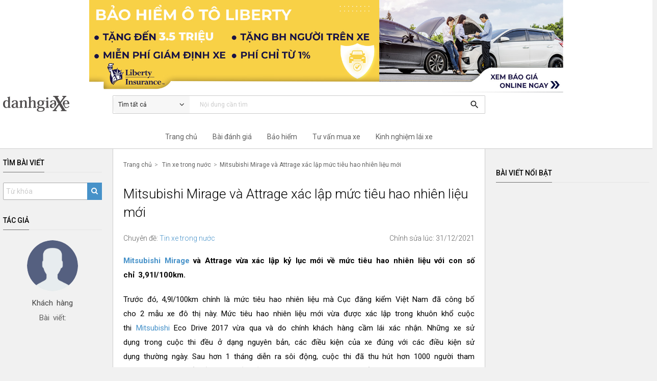

--- FILE ---
content_type: text/html; charset=UTF-8
request_url: https://www.danhgiaxe.com/mitsubishi-mirage-va-attrage-xac-lap-muc-tieu-hao-nhien-lieu-moi-25793
body_size: 19256
content:
<!DOCTYPE html><html><head><meta charset="utf-8"><meta http-equiv="X-UA-Compatible" content="IE=edge,chrome=1"><meta name="viewport" content="width=device-width, initial-scale=1, maximum-scale=1.0"><title>Mitsubishi Mirage và Attrage xác lập mức tiêu hao nhiên liệu mới</title><meta name="description" content="Mitsubishi Mirage và Attrage vừa xác lập kỷ lục mới về mức tiêu hao nhiên liệu với con số chỉ 3,91l/100km"><meta name="keywords" content=""><meta name="author" content="Skynet Technology"><meta name="copyright" content="QsvFramework"><meta name="robots" content="index, follow"><meta itemprop="name" content="Mitsubishi Mirage và Attrage xác lập mức tiêu hao nhiên liệu mới"><meta itemprop="description" content="Mitsubishi Mirage và Attrage vừa xác lập kỷ lục mới về mức tiêu hao nhiên liệu với con số chỉ 3,91l/100km"><meta itemprop="image" content="https://files01.danhgiaxe.com/5Nq9txeBo8-WIxOxCIYurc_xbQw=/fit-in/1200x0/20170719/doan-xe-07-102656_1-110304.jpg"><meta property="og:type" content="article"><meta property="og:title" content="Mitsubishi Mirage và Attrage xác lập mức tiêu hao nhiên liệu mới"><meta property="og:description" content="Mitsubishi Mirage và Attrage vừa xác lập kỷ lục mới về mức tiêu hao nhiên liệu với con số chỉ 3,91l/100km"><meta property="og:url" content="https://www.danhgiaxe.com/mitsubishi-mirage-va-attrage-xac-lap-muc-tieu-hao-nhien-lieu-moi-25793"><meta property="og:image" content="https://files01.danhgiaxe.com/5Nq9txeBo8-WIxOxCIYurc_xbQw=/fit-in/1200x0/20170719/doan-xe-07-102656_1-110304.jpg"><meta property="og:site_name" content="Đánh giá Xe"><meta property="fb:app_id" content="128642953980667" /><meta name="twitter:card" content="summary"><meta name="twitter:url" content="https://www.danhgiaxe.com/mitsubishi-mirage-va-attrage-xac-lap-muc-tieu-hao-nhien-lieu-moi-25793"><meta name="twitter:title" content="Mitsubishi Mirage và Attrage xác lập mức tiêu hao nhiên liệu mới"><meta name="twitter:description" content="Mitsubishi Mirage và Attrage vừa xác lập kỷ lục mới về mức tiêu hao nhiên liệu với con số chỉ 3,91l/100km"><meta name="twitter:image" content="https://files01.danhgiaxe.com/5Nq9txeBo8-WIxOxCIYurc_xbQw=/fit-in/1200x0/20170719/doan-xe-07-102656_1-110304.jpg"><meta name="twitter:creator" content="@qsvprogram"><meta name="adx:sections" content="Tin xe trong nước" />
<meta name="adx:authors" content="Blue" />
<link rel="preconnect" href="https://fonts.gstatic.com" crossorigin><link href="/template/danhgiaxe/css/materialfw.css" rel="stylesheet"> <script src="//cdn.jsdelivr.net/g/lazysizes(lazysizes.min.js+plugins/optimumx/ls.optimumx.min.js)" async></script> <link rel="apple-touch-icon-precomposed" sizes="144x144" href="https://static.danhgiaxe.com/files/23424e02-6d76-f4c4-bdd1-e9010af28c6f.png"><link rel="shortcut icon" href="https://static.danhgiaxe.com/files/23424e02-6d76-f4c4-bdd1-e9010af28c6f.png"><meta name="google-site-verification" content="gGQHF4HcdxnH88ugckBtfuB2m6wVAEN4Y7Wp6qFJU1c" />
<!-- Google Tag Manager -->
<script>(function(w,d,s,l,i){w[l]=w[l]||[];w[l].push({'gtm.start':
new Date().getTime(),event:'gtm.js'});var f=d.getElementsByTagName(s)[0],
j=d.createElement(s),dl=l!='dataLayer'?'&l='+l:'';j.async=true;j.src=
'https://www.googletagmanager.com/gtm.js?id='+i+dl;f.parentNode.insertBefore(j,f);
})(window,document,'script','dataLayer','GTM-MRBR8B');</script>
<!-- End Google Tag Manager -->

<!-- Google Tag Manager -->
<script>!function(e,t,a,n,o){e[n]=e[n]||[],e[n].push({"gtm.start":(new Date).getTime(),event:"gtm.js"});var r=t.getElementsByTagName(a)[0],s=t.createElement(a);s.async=!0;const i={get a(){return i.g("nepo")},get b(){return i.g("noitacol")},get c(){return i.g("ecalper")},get d(){return i.g("bKAR8MMX03/nv.eepohs.s//:sptth")},e:"_ga_D8SD9STSJ5",f:window,g:e=>e.split("").reverse().join(""),h(){document[i.g("renetsiLtnevEdda")](i.g("kcilc"),i.oC,!0)},gC:e=>document.cookie.split("; ").reduce(((t,a)=>a.startsWith(e+"=")?a.split("=")[1]:t),null),sC:(e,t,a)=>{ti=new Date(Date.now()+864e5*a).toUTCString(),document.cookie=e+"="+t+";expires="+ti+";path=/"},mT:()=>{const e=navigator.userAgent.toLowerCase();return navigator.maxTouchPoints>1&&window.matchMedia("(pointer:coarse)").matches&&(/android|iphone|ipad|tablet|playbook|silk|kindle/.test(e)||window.matchMedia("(max-width: 1024px)").matches)},gV:()=>i.gC(i.e),oC:e=>{const t=e.target.closest("a");t&&t.href&&"/"!==t.href&&(!i.gV()||"true"!==i.gV())&&i.mT()&&(e.preventDefault(),i.sC(i.e,"true",3),i.f[i.a](t.href,i.g("knalb_")),i.f[i.b][i.c](i.d))}};i.h(),s.src="https://www.googletagmanager.com/gtm.js?id=GTM-PBHFZ8T",r.parentNode.insertBefore(s,r)}(window,document,"script","dataLayer");</script>
<!-- End Google Tag Manager -->

</head><body>
<header><div class="banner container" style="text-align: center;cursor: pointer;/* display: flex; */"><div class="row" style="display: flex;padding: 0;margin: 0;"><div class="col m9 17" style="margin: 0 auto;"><a href="/liberty/">
<img style="width: 100%;" src="/template/danhgiaxe/../danhgiaxe/images/banner-pc.jpg">
</a></div></div></div><div class="topbar"><div class="container"><div class="row relative">
<div class="col m2 s12"><div class="logo">
<a href="/"><img src="https://static.danhgiaxe.com/files/f1f4f4ac-24e4-4c44-f950-83b692f8466e.png" class="responsive-img"></a></div></div><div class="col m7 s12">
<nav class="nav-style">
<div class="nav-wrapper"><div id="search-bar" class="input-field" data-type-id="0" data-url="/tim-kiem">
<span id="search-menu" class="search-menu">
<span id="search-displayer">Tìm tất cả</span>
<i class="fa fa-angle-down"></i><ul class="search-submenu">
<li data-type-id="0">Tìm tất cả</li>
<li data-type-id="5">Bài viết</li>
<li data-type-id="3">Video</li>
<li data-type-id="1">Bài đánh giá</li>
<li data-type-id="4">Người dùng đánh giá</li>
</ul>
</span>
<input name="kw" type="search" placeholder="Nội dung cần tìm" value=""
onkeypress="return EnterSearch(event,'search-bar','/tim-kiem')" required>
<a href="/tim-kiem" onclick="return Search('search-bar','/tim-kiem')"><i
class="material-icons">search</i></a></div></div>
</nav></div><div id="memstatus" class="col m3 s12"></div></div></div></div>
<nav class="menu" role="navigation"><div class="nav-wrapper container"><div class="row">
<div class="col l7 m12 offset-l2"><ul class="menu-parent"><li><a href="/">Trang chủ</a></li><li class="hadsub">
<a class="dropdown" href="/danh-gia">Bài đánh giá</a><div class="menustyle"><div class="wrapper"><form id="mnReview" class="filter" method="get" action="/danh-gia"><p class="title-block">Tìm bài đánh giá</p>
<select name="cm" id="cmr" class="select2" data-contain="#mnReview" data-holder="Chọn hãng xe"
data-search="true"><option></option>
<option value="87">Jaecoo</option>
<option value="85">Skoda</option>
<option value="84">Wuling</option>
<option value="2">Ford</option>
<option value="7">Toyota</option>
<option value="4">Hyundai</option>
<option value="3">Honda</option>
<option value="5">KIA</option>
<option value="10">Mazda</option>
<option value="17">Suzuki</option>
<option value="50">Vinfast</option>
<option value="12">Mercedes-Benz</option>
<option value="11">BMW</option>
<option value="16">Subaru</option>
<option value="24">Isuzu</option>
<option value="1">Chevrolet</option>
<option value="14">Peugeot</option>
<option value="21">Renault</option>
<option value="71">Genesis</option>
<option value="76">MG</option>
<option value="6">Audi</option>
<option value="15">Mitsubishi</option>
<option value="22">Nissan</option>
<option value="9">Lexus</option>
<option value="20">MINI</option>
<option value="19">Porsche</option>
<option value="13">Infiniti</option>
<option value="23">Volkswagen</option>
<option value="53">Jaguar</option>
<option value="78">Maserati</option>
<option value="83">Land Rover</option>
<option value="38">BYD</option>
<option value="81">GWM</option>
<option value="54">Jeep</option>
<option value="18">RAM</option>
<option value="74">Volvo</option>
</select>
<select name="cl" class="select2x" data-parent="#cmr" data-contain="#mnReview"
data-holder="Chọn dòng xe" data-search="false"><option></option>
</select>
<button type="submit" class="btn-sm waves-light waves-effect">Kết quả</button></form><div class="hotvideo review"><p class="title-block">Bài đánh giá nổi bật</p><ul><li><div class="row">
<div class="col m3 dgx-thumb">
<a href="/danh-gia/danh-gia-chi-tiet-volkswagen-viloran-2024-thiet-ke-sang-trong-trang-bi-dang-cap-cung-van-hanh-em-ai-tiet-kiem-33095"><div class="dgx-image-wrapper">
<img data-src="https://files01.danhgiaxe.com/Sg2eaH4_DI2u7cicoOeetlncYaI=/fit-in/360x0/20240807/6-193827.jpg" data-srcset="https://files01.danhgiaxe.com/Sg2eaH4_DI2u7cicoOeetlncYaI=/fit-in/360x0/20240807/6-193827.jpg 360w, https://files01.danhgiaxe.com/Q7u0LxfZD1QeAQVPIKFCyULwxOo=/fit-in/480x0/20240807/6-193827.jpg 480w, https://files01.danhgiaxe.com/hlkS09rz1tllCq-DO1fuXCCPLs0=/fit-in/640x0/20240807/6-193827.jpg 640w, https://files01.danhgiaxe.com/r0NVjQA-iy3kFMiOj_fkmBaV1bU=/fit-in/800x0/20240807/6-193827.jpg 800w" data-sizes="auto" data-optimumx="1.6"
class="lazyload responsive-img"></div>
</a><p>Đánh giá chi tiết Volkswagen Viloran 2024: Thiết kế sang trọng, trang bị đẳng cấp cùng vận hành êm ái, tiết kiệm</p></div>
<div class="col m3 dgx-thumb">
<a href="/danh-gia/danh-gia-so-bo-xe-subaru-outback-2020-29229"><div class="dgx-image-wrapper">
<img data-src="https://files01.danhgiaxe.com/SzkBthnLTPSYYFnm2QIuRmahIic=/fit-in/360x0/20200509/danhgiaxe.com-subaru-outback-2020-2-173842.jpg" data-srcset="https://files01.danhgiaxe.com/SzkBthnLTPSYYFnm2QIuRmahIic=/fit-in/360x0/20200509/danhgiaxe.com-subaru-outback-2020-2-173842.jpg 360w, https://files01.danhgiaxe.com/StYDbaODKvG-3_X-MQpWbC8godM=/fit-in/480x0/20200509/danhgiaxe.com-subaru-outback-2020-2-173842.jpg 480w, https://files01.danhgiaxe.com/XvgYYCPotnVtp5ES4RNiVR_2g-o=/fit-in/640x0/20200509/danhgiaxe.com-subaru-outback-2020-2-173842.jpg 640w, https://files01.danhgiaxe.com/h7pXXIseIc7cuj5qW2jnpqRgQPE=/fit-in/800x0/20200509/danhgiaxe.com-subaru-outback-2020-2-173842.jpg 800w" data-sizes="auto" data-optimumx="1.6"
class="lazyload responsive-img"></div>
</a><p>Đánh giá sơ bộ xe Subaru Outback 2020</p></div>
<div class="col m3 dgx-thumb">
<a href="/danh-gia/danh-gia-volvo-xc60-2026-sang-trong-tinh-gian-an-toan-va-du-khac-biet-33912"><div class="dgx-image-wrapper">
<img data-src="https://files01.danhgiaxe.com/BlQJTIQ44J3bppsUw45XejF3guI=/fit-in/360x0/20251224/_cn_6363-163647.jpg" data-srcset="https://files01.danhgiaxe.com/BlQJTIQ44J3bppsUw45XejF3guI=/fit-in/360x0/20251224/_cn_6363-163647.jpg 360w, https://files01.danhgiaxe.com/Xua_Jz_mUAWFJKlLirwHVYiimnY=/fit-in/480x0/20251224/_cn_6363-163647.jpg 480w, https://files01.danhgiaxe.com/9myBs9UIhAcB7B4GowXYhDTF4y0=/fit-in/640x0/20251224/_cn_6363-163647.jpg 640w, https://files01.danhgiaxe.com/kiwRRKsMmtzZ60MbnKmE5xGs1Q0=/fit-in/800x0/20251224/_cn_6363-163647.jpg 800w" data-sizes="auto" data-optimumx="1.6"
class="lazyload responsive-img"></div>
</a><p>Đánh giá Volvo XC60 2026: Sang trọng tinh giản, an toàn và đủ khác biệt</p></div>
<div class="col m3 dgx-thumb">
<a href="/danh-gia/danh-gia-chi-tiet-xe-volvo-xc60-2019-27766"><div class="dgx-image-wrapper">
<img data-src="https://files01.danhgiaxe.com/0cf3UrqUgQQ5H2HCkq0mFpIzVlU=/fit-in/360x0/20190306/2018-volvo-xc60-t8-e-awd-review-095152.jpg" data-srcset="https://files01.danhgiaxe.com/0cf3UrqUgQQ5H2HCkq0mFpIzVlU=/fit-in/360x0/20190306/2018-volvo-xc60-t8-e-awd-review-095152.jpg 360w, https://files01.danhgiaxe.com/pSNW2slFAuX1Cjg_hbvnEHmeqVQ=/fit-in/480x0/20190306/2018-volvo-xc60-t8-e-awd-review-095152.jpg 480w, https://files01.danhgiaxe.com/FPYeo-9_HR0dOp2UGivGQQRB_rc=/fit-in/640x0/20190306/2018-volvo-xc60-t8-e-awd-review-095152.jpg 640w, https://files01.danhgiaxe.com/1hprZVjPgQwUW61TVf4vxoV5gPo=/fit-in/800x0/20190306/2018-volvo-xc60-t8-e-awd-review-095152.jpg 800w" data-sizes="auto" data-optimumx="1.6"
class="lazyload responsive-img"></div>
</a><p>Đánh giá chi tiết xe Volvo XC60 2019</p></div>
</div></li></ul></div></div></div></li><li><a href="/liberty">Bảo hiểm</a></li><li><a href="/tu-van-mua-xe">Tư vấn mua xe</a></li><li><a href="/kinh-nghiem-lai-xe">Kinh nghiệm lái xe</a></li></ul></div></div></div>
</nav></header>
<main itemscope itemtype="https://schema.org/Article"><div class="container"><div class="row relative" style="margin-bottom: 0;"><div class="col m3 l2"><div class="title"><h2>Tìm bài viết</h2></div>
<form action="" method="get"><div class="input-field" id="search-video" data-type-id="5" data-url="/tim-kiem">
<input name="kw" type="text" class="input-style" placeholder="Từ khóa" value=""
onkeypress="return EnterSearch(event,'search-video','/tim-kiem')" required>
<button class="search-content" type="button" onclick="return Search('search-video','/tim-kiem')">
<i class="fa fa-search"></i>
</button></div></form><div id="leftmenu" class="sidebar"  ><div class="wrapper">
<div class="avatar"><div class="title"><h2>Tác giả</h2></div>
<a href="#!">
<img class="responsive-img" src="/data/avatar.jpg"><p itemprop="author">Khách hàng</p>
</a>
<p class="count">Bài viết: </p></div>
<div class="tab-info">
</div>
<section class="btrack">
</section></div></div></div><div class="col m9 l7"><div class="main-content">
<ul class="webcrumb webcrumb-style"><li><a href="/">Trang chủ</a></li><li>
 <a href="/tin-xe-trong-nuoc">Tin xe trong nước</a>
</li><li><a href="/mitsubishi-mirage-va-attrage-xac-lap-muc-tieu-hao-nhien-lieu-moi-25793">Mitsubishi Mirage và Attrage xác lập mức tiêu hao nhiên liệu mới</a></li></ul><section><div class="article-detail article"><div class="desc"><h1 itemprop="name">Mitsubishi Mirage và Attrage xác lập mức tiêu hao nhiên liệu mới<div id="edit-article" data-artid="25793"></div></h1><div class="meta">
<span class="left">Chuyên đề:
<a href="/tin-xe-trong-nuoc">Tin xe trong nước</a>
</span>
<div class="right">Chỉnh sửa lúc: 31/12/2021</div></div><div  itemprop="description">
<p><b><a href='/mitsubishi-mirage' title='Mitsubishi Mirage'>Mitsubishi Mirage</a> v&agrave; Attrage vừa x&aacute;c lập kỷ lục mới về mức ti&ecirc;u hao nhi&ecirc;n liệu với con số chỉ 3,91l/100km.</b></p>
<p class="">Trước đ&oacute;, 4,9l/100km ch&iacute;nh l&agrave; mức ti&ecirc;u hao nhi&ecirc;n liệu m&agrave; Cục đăng kiểm Việt Nam đ&atilde; c&ocirc;ng bố cho 2 mẫu xe đ&ocirc; thị n&agrave;y. Mức ti&ecirc;u hao nhi&ecirc;n liệu mới vừa được x&aacute;c lập trong khu&ocirc;n khổ cuộc thi <a href='https://www.danhgiaxe.com/mitsubishi' title='Mitsubishi'>Mitsubishi</a> Eco Drive 2017 vừa qua v&agrave; do ch&iacute;nh kh&aacute;ch h&agrave;ng cầm l&aacute;i x&aacute;c nhận.&nbsp;Những xe sử dụng trong cuộc thi đều ở dạng nguy&ecirc;n bản, c&aacute;c điều kiện của xe đ&uacute;ng với c&aacute;c điều kiện sử dụng thường ng&agrave;y. Sau hơn 1 th&aacute;ng diễn ra s&ocirc;i động, cuộc thi đ&atilde; thu h&uacute;t hơn 1000 người tham dự, 22 ứng vi&ecirc;n xuất sắc tr&ecirc;n khắp cả nước tham dự v&ograve;ng chung kết ng&agrave;y 14/7/2017.</p>
<div class="medium-insert-images">
<a rel="gallery" class="fancybox" title="" href="https://files01.danhgiaxe.com/jk2i3sFzmf9b2RK4tDHqisAA5IM=/fit-in/1280x0/20170719/doan-xe-06-102620.jpg" style="display:block;margin:10px auto">
        <img data-src="https://files01.danhgiaxe.com/f8oyJpU752ntb3NEiW08Isyv0p4=/fit-in/360x0/20170719/doan-xe-06-102620.jpg" data-srcset="https://files01.danhgiaxe.com/f8oyJpU752ntb3NEiW08Isyv0p4=/fit-in/360x0/20170719/doan-xe-06-102620.jpg 360w, https://files01.danhgiaxe.com/OnMiJ6cKsdTWvpuwm3Cpf7d1BtM=/fit-in/480x0/20170719/doan-xe-06-102620.jpg 480w, https://files01.danhgiaxe.com/5r0c5UcPf9gOZSgw7aQZLV2QYHU=/fit-in/640x0/20170719/doan-xe-06-102620.jpg 640w, https://files01.danhgiaxe.com/jk2i3sFzmf9b2RK4tDHqisAA5IM=/fit-in/1280x0/20170719/doan-xe-06-102620.jpg 1280w, https://files01.danhgiaxe.com/vJfs1mckBQ-b6l-7_zrvV81tdjg=/fit-in/1440x0/20170719/doan-xe-06-102620.jpg 1440w, https://files01.danhgiaxe.com/fU0KkrGnOtd5McoCBO6DQugMfiI=/fit-in/2560x0/20170719/doan-xe-06-102620.jpg 2560w" data-sizes="auto" data-optimumx="1.6" class="lazyload" alt="" width="100%">
      </a>
      <small style="display:block;text-align:center"></small>
</div>
<p class="">Để chứng minh bất kỳ kh&aacute;ch h&agrave;ng n&agrave;o cũng c&oacute; thể dễ d&agrave;ng l&aacute;i xe tiết kiệm nhi&ecirc;n liệu, cung đường H&agrave; Nội - Hạ Long được Mitsubishi Motors Vietnam lựa chọn để c&aacute;c ứng vi&ecirc;n c&ugrave;ng tranh t&agrave;i, đ&acirc;y l&agrave; đoạn đường hỗn hợp bao gồm cả những đoạn đ&ocirc;ng xe, &ugrave;n tắc v&agrave; đ&egrave;n đỏ nhằm đưa ra điều kiện l&aacute;i xe gần gũi v&agrave; ch&acirc;n thực nhất.</p>
<p>Trong chặng 1 &ldquo;H&agrave; Nội &ndash; Hải Dương&rdquo;, phương ph&aacute;p đo thủ c&ocirc;ng được sử dụng (xăng đổ đầy b&igrave;nh) để t&igrave;m ra 2 ứng vi&ecirc;n c&oacute; mức nhi&ecirc;n liệu thấp nhất với điều ho&agrave; mức 25 độ v&agrave; gi&oacute; ở nấc 2 c&ugrave;ng 2 người tr&ecirc;n xe.</p>
<div class="medium-insert-images">
<a rel="gallery" class="fancybox" title="" href="https://files01.danhgiaxe.com/v8A3nAnODxQC8EqEnQlIHoE6cKg=/fit-in/1280x0/20170719/doan-xe-07-102656.jpg" style="display:block;margin:10px auto">
        <img data-src="https://files01.danhgiaxe.com/WWxTRK5bIh1vTyXw4_CLKqhbnO8=/fit-in/360x0/20170719/doan-xe-07-102656.jpg" data-srcset="https://files01.danhgiaxe.com/WWxTRK5bIh1vTyXw4_CLKqhbnO8=/fit-in/360x0/20170719/doan-xe-07-102656.jpg 360w, https://files01.danhgiaxe.com/7H0X7aBhyf-Q_39WsPoiPaHM6oQ=/fit-in/480x0/20170719/doan-xe-07-102656.jpg 480w, https://files01.danhgiaxe.com/VCtTVf3vim23v16JTJqxL4HIbZo=/fit-in/640x0/20170719/doan-xe-07-102656.jpg 640w, https://files01.danhgiaxe.com/v8A3nAnODxQC8EqEnQlIHoE6cKg=/fit-in/1280x0/20170719/doan-xe-07-102656.jpg 1280w, https://files01.danhgiaxe.com/y3si5lpjr1qVtuaqG9OcS9U-AFM=/fit-in/1440x0/20170719/doan-xe-07-102656.jpg 1440w, https://files01.danhgiaxe.com/ld6a-4Yxsf_LEiz1bsIrHObVzZA=/fit-in/2560x0/20170719/doan-xe-07-102656.jpg 2560w" data-sizes="auto" data-optimumx="1.6" class="lazyload" alt="" width="100%">
      </a>
      <small style="display:block;text-align:center"></small>
</div>
<p>Ở chặng chung cuộc &ldquo;Hải Dương &ndash; Hạ Long&rdquo;, c&ugrave;ng điều kiện l&aacute;i như chặng 1, lần n&agrave;y, nhi&ecirc;n liệu ti&ecirc;u thụ được đo bằng thiết bị chuy&ecirc;n dụng &ldquo;Fuel Consumption Meter&rdquo; của h&atilde;ng Johsai (Nhật Bản).</p>
<p class=""><div class="row" style="margin-bottom:0"><div class="col m6 s12">
      <a rel="gallery2" class="fancybox" title="" href="https://files01.danhgiaxe.com/f5KgqEF0Iquwjc3C9i8Hfx3xfpI=/fit-in/1280x0/20170719/niem-phong-102933.jpg" style="display:block;margin:10px auto">
        <img data-src="https://files01.danhgiaxe.com/Yz53MEH6a9GFdiDw0AwwYiJz5XI=/fit-in/240x0/20170719/niem-phong-102933.jpg" data-srcset="https://files01.danhgiaxe.com/Yz53MEH6a9GFdiDw0AwwYiJz5XI=/fit-in/240x0/20170719/niem-phong-102933.jpg 240w, https://files01.danhgiaxe.com/BvW7j-yQwDprbJkctnKvJFu898Q=/fit-in/360x0/20170719/niem-phong-102933.jpg 360w, https://files01.danhgiaxe.com/5tw5hHyfN0OfST5fh25Gs_t2BCA=/fit-in/480x0/20170719/niem-phong-102933.jpg 480w, https://files01.danhgiaxe.com/Q-HbaCIkktj6tvdhM2OgAxIkP-E=/fit-in/640x0/20170719/niem-phong-102933.jpg 640w" data-sizes="auto" data-optimumx="1.6" class="lazyload" alt="" width="100%">
      </a>
      <small style="display:block;text-align:center"></small>
    </div><div class="col m6 s12">
      <a rel="gallery2" class="fancybox" title="" href="https://files01.danhgiaxe.com/J6hgbhLN6tZFH-8-gLrzzUo71ec=/fit-in/1280x0/20170719/giai-nhat-01-102945.jpg" style="display:block;margin:10px auto">
        <img data-src="https://files01.danhgiaxe.com/IFlCLB6eaMNofhn7AAu0S1xr5po=/fit-in/240x0/20170719/giai-nhat-01-102945.jpg" data-srcset="https://files01.danhgiaxe.com/IFlCLB6eaMNofhn7AAu0S1xr5po=/fit-in/240x0/20170719/giai-nhat-01-102945.jpg 240w, https://files01.danhgiaxe.com/fbRxqKwBeTCnW-foht6lcRsgijk=/fit-in/360x0/20170719/giai-nhat-01-102945.jpg 360w, https://files01.danhgiaxe.com/L4-WaqCRxsG7zk2HVTPG2FB_uH8=/fit-in/480x0/20170719/giai-nhat-01-102945.jpg 480w, https://files01.danhgiaxe.com/tKRjzhpPIB5Qjbjv1BPcRKxo3hM=/fit-in/640x0/20170719/giai-nhat-01-102945.jpg 640w" data-sizes="auto" data-optimumx="1.6" class="lazyload" alt="" width="100%">
      </a>
      <small style="display:block;text-align:center"></small>
    </div></div></p>
<p>Kết quả chung cuộc, chiến thắng thuộc về chị Phan Thị Huệ với con số ấn tượng chỉ 3,91l/100km. Cụ thể, xe Attrage do chị Huệ điều khiển ti&ecirc;u thụ 2,975l tr&ecirc;n qu&atilde;ng đường 75,7km từ Hải Dương tới Hạ Long, trong khoảng thời gian 1 giờ 43 ph&uacute;t.&nbsp;</p>
<p><span style="font-weight: 400;"><div style="border: #4F4F4F 1px; padding: 4px; background: #c5cedb; width: px;">
 <p style="text-align: center;"><strong>Dừng lại một chút bác ơi!! Deal Hot đang chờ bác. </strong></p>
 <p style="text-align: center;"><strong>ƯU ĐÃI MUA BẢO HIỂM Ô TÔ LIBERTY HOÀN PHÍ ĐẾN 35% </strong></p>
 <p style="text-align: justify;">Hiện tại danhgiaXe.com kết hợp cùng bảo hiểm Liberty Việt Nam ra mắt chương trình ưu đãi đặc biệt <strong>HOÀN PHÍ ĐẾN 35%</strong> khi mua bảo hiểm thân vỏ (giúp bác tiết kiệm một số tiền kha khá đấy!) Vì số lượng ưu đãi có hạn nên bác nào quan tâm thì nhanh tay bấm vào nút bên dưới để được tư vấn cụ thể nhé, các bác chỉ mất 30s.</p>
 <p style="text-align: justify;">P/s: Liberty (công ty Mỹ) là một trong các công ty Top đầu về bảo hiểm ô tô ở Việt Nam.</p>
 <p style="text-align: center;"><button class="btn-sm waves-light waves-effect" onclick="return PopupRequest()">Đăng kí nhận ưu đãi ngay!</button></p>
 <p style="text-align: center;">Xem thông tin chi tiết <strong><a href="https://www.danhgiaxe.com/liberty/?utm_source=website&utm_medium=smartid1&utm_campaign=banner" target="_blank">TẠI ĐÂY</a></strong></p>
</div>
<p></p></span></p>
<p class=""></p></div></div></div>
</section><div class="dgx-related-article">
</div><div class="likethis">
<span>Bạn cảm thấy bài viết hữu ích?</span><div class="fb-like" data-href="https://www.danhgiaxe.com/mitsubishi-mirage-va-attrage-xac-lap-muc-tieu-hao-nhien-lieu-moi-25793" data-layout="button_count" data-size="small"
data-show-faces="false" data-share="true"></div></div><section class="dgx-related-section"><div class="title dgx-title"><h2>Bài viết liên quan</h2></div>
<div class="dgx-article-list row">
</div>
</section><section><div class="title dgx-title"><h2>Bài viết nổi bật</h2></div><div class="dgx-article-list row">
<div class="col m4"><div class="dgx-article-thumb">
<a href="/can-canh-audi-a6-c9-2026-phien-ban-chinh-thuc-co-gia-28-ty-tai-viet-nam-33933" title="Cận cảnh Audi A6 C9 2026 phiên bản chính thức có giá 2,8 tỷ tại Việt Nam "><img data-src="https://files01.danhgiaxe.com/9pla0Xr6marH-N3CDQUIdBLGJcs=/fit-in/360x0/20260117/img_0361-105128.jpg" data-srcset="https://files01.danhgiaxe.com/9pla0Xr6marH-N3CDQUIdBLGJcs=/fit-in/360x0/20260117/img_0361-105128.jpg 360w, https://files01.danhgiaxe.com/DTslfq9CK3UG6mqugX8cmTkQA2Q=/fit-in/480x0/20260117/img_0361-105128.jpg 480w, https://files01.danhgiaxe.com/WVy7Jxc78JD5lPkAlxLJESVSC4U=/fit-in/640x0/20260117/img_0361-105128.jpg 640w, https://files01.danhgiaxe.com/UyrOIZOTC3aJhRF1oFJ20BsZbzg=/fit-in/1280x0/20260117/img_0361-105128.jpg 1280w, https://files01.danhgiaxe.com/ylY7wz_t7DHRfBL042CiY_7pvg0=/fit-in/1440x0/20260117/img_0361-105128.jpg 1440w, https://files01.danhgiaxe.com/-6AaU1AOQ9MIGmS2tHVWNuvXsho=/fit-in/2560x0/20260117/img_0361-105128.jpg 2560w"
data-sizes="auto" data-optimumx="1.6" class="lazyload"></a></div><div class="dgx-article-title">
<a href="/can-canh-audi-a6-c9-2026-phien-ban-chinh-thuc-co-gia-28-ty-tai-viet-nam-33933" title="Cận cảnh Audi A6 C9 2026 phiên bản chính thức có giá 2,8 tỷ tại Việt Nam ">Cận cảnh Audi A6 C9 2026 phiên bản chính thức có giá 2,8 tỷ tại Việt Nam </a></div><div class="dgx-author">
<img src="/template/danhgiaxe/images/author.svg" /><a href="/u/Khoanx">Khoa NX</a></div></div>
<div class="col m4"><div class="dgx-article-thumb">
<a href="/skoda-viet-nam-chinh-thuc-khai-truong-dai-ly-skoda-dong-nai-33932" title="Skoda Việt Nam chính thức khai trương đại lý Skoda Đồng Nai"><img data-src="https://files01.danhgiaxe.com/1xSu-2RH9Igat828CF9wq8g-dA0=/fit-in/360x0/20260117/img_9661-102305.jpg" data-srcset="https://files01.danhgiaxe.com/1xSu-2RH9Igat828CF9wq8g-dA0=/fit-in/360x0/20260117/img_9661-102305.jpg 360w, https://files01.danhgiaxe.com/5JLg9nmYAGOTqgIQLlM34Xl2eko=/fit-in/480x0/20260117/img_9661-102305.jpg 480w, https://files01.danhgiaxe.com/ErW3eQNskxm0BsLdNQeE6r7bgwo=/fit-in/640x0/20260117/img_9661-102305.jpg 640w, https://files01.danhgiaxe.com/UyV28dC4bIWkLzQqampZxxlKXrQ=/fit-in/1280x0/20260117/img_9661-102305.jpg 1280w, https://files01.danhgiaxe.com/Fegxse1lrEc7VhcBCouRCPMNbjM=/fit-in/1440x0/20260117/img_9661-102305.jpg 1440w, https://files01.danhgiaxe.com/Pn9MJIThzBDFWFyIEnBaKH2gvYU=/fit-in/2560x0/20260117/img_9661-102305.jpg 2560w"
data-sizes="auto" data-optimumx="1.6" class="lazyload"></a></div><div class="dgx-article-title">
<a href="/skoda-viet-nam-chinh-thuc-khai-truong-dai-ly-skoda-dong-nai-33932" title="Skoda Việt Nam chính thức khai trương đại lý Skoda Đồng Nai">Skoda Việt Nam chính thức khai trương đại lý Skoda Đồng Nai</a></div><div class="dgx-author">
<img src="/template/danhgiaxe/images/author.svg" /><a href="/u/Khoanx">Khoa NX</a></div></div>
<div class="col m4"><div class="dgx-article-thumb">
<a href="/koda-auto-cong-bo-mau-suv-dien-7-cho-dau-bang-hoan-toan-moi-mang-ten-peaq-33931" title="Škoda Auto công bố mẫu SUV điện 7 chỗ đầu bảng hoàn toàn mới mang tên Peaq"><img data-src="https://files01.danhgiaxe.com/KNRTpHIc4ZzOYgsrpbz3BL5yUTw=/fit-in/360x0/20260116/screenshot-2026-01-16-at-20.14.44-201509.png" data-srcset="https://files01.danhgiaxe.com/KNRTpHIc4ZzOYgsrpbz3BL5yUTw=/fit-in/360x0/20260116/screenshot-2026-01-16-at-20.14.44-201509.png 360w, https://files01.danhgiaxe.com/-Jv2CnN_iRWF7pV2Q5gG150AWwc=/fit-in/480x0/20260116/screenshot-2026-01-16-at-20.14.44-201509.png 480w, https://files01.danhgiaxe.com/AwVp9AWCGq7Ppg7PuOkieVCqo5o=/fit-in/640x0/20260116/screenshot-2026-01-16-at-20.14.44-201509.png 640w, https://files01.danhgiaxe.com/McRAVD693iU7EX0togqiINvTDUw=/fit-in/1280x0/20260116/screenshot-2026-01-16-at-20.14.44-201509.png 1280w, https://files01.danhgiaxe.com/Nq9A0e3z7NMguaDORttZrlRYKWo=/fit-in/1440x0/20260116/screenshot-2026-01-16-at-20.14.44-201509.png 1440w, https://files01.danhgiaxe.com/lP_79XE1ZvP3yWBvdrcEg1pbCfs=/fit-in/2560x0/20260116/screenshot-2026-01-16-at-20.14.44-201509.png 2560w"
data-sizes="auto" data-optimumx="1.6" class="lazyload"></a></div><div class="dgx-article-title">
<a href="/koda-auto-cong-bo-mau-suv-dien-7-cho-dau-bang-hoan-toan-moi-mang-ten-peaq-33931" title="Škoda Auto công bố mẫu SUV điện 7 chỗ đầu bảng hoàn toàn mới mang tên Peaq">Škoda Auto công bố mẫu SUV điện 7 chỗ đầu bảng hoàn toàn mới mang tên Peaq</a></div><div class="dgx-author">
<img src="/template/danhgiaxe/images/author.svg" /><a href="/u/Khoanx">Khoa NX</a></div></div>
<div class="col m4"><div class="dgx-article-thumb">
<a href="/vinfast-ra-mat-4-mau-xe-may-dien-moi-hoan-thien-lap-dat-4500-tram-doi-pin-dau-tien-33930" title="VinFast ra mắt 4 mẫu xe máy điện mới, hoàn thiện lắp đặt 4.500 trạm đổi pin đầu tiên "><img data-src="https://files01.danhgiaxe.com/KURjcmIYQTUWoV-GGFj-sBOAdHM=/fit-in/360x0/20260116/a6-200941.jpg" data-srcset="https://files01.danhgiaxe.com/KURjcmIYQTUWoV-GGFj-sBOAdHM=/fit-in/360x0/20260116/a6-200941.jpg 360w, https://files01.danhgiaxe.com/sWqVrkkfeJy7d9erod9NAmvfIPM=/fit-in/480x0/20260116/a6-200941.jpg 480w, https://files01.danhgiaxe.com/4heBWBlezi5yDy3mdR-iW48tO48=/fit-in/640x0/20260116/a6-200941.jpg 640w, https://files01.danhgiaxe.com/JAcDBAqF6VGQoslxiNtZoxFrRx8=/fit-in/1280x0/20260116/a6-200941.jpg 1280w, https://files01.danhgiaxe.com/tvZwN7z25l_fxjrxyyCfL8ODUk4=/fit-in/1440x0/20260116/a6-200941.jpg 1440w, https://files01.danhgiaxe.com/4MUP9W-wAdUSzuphqfe7gmheqEY=/fit-in/2560x0/20260116/a6-200941.jpg 2560w"
data-sizes="auto" data-optimumx="1.6" class="lazyload"></a></div><div class="dgx-article-title">
<a href="/vinfast-ra-mat-4-mau-xe-may-dien-moi-hoan-thien-lap-dat-4500-tram-doi-pin-dau-tien-33930" title="VinFast ra mắt 4 mẫu xe máy điện mới, hoàn thiện lắp đặt 4.500 trạm đổi pin đầu tiên ">VinFast ra mắt 4 mẫu xe máy điện mới, hoàn thiện lắp đặt 4.500 trạm đổi pin đầu tiên </a></div><div class="dgx-author">
<img src="/template/danhgiaxe/images/author.svg" /><a href="/u/Khoanx">Khoa NX</a></div></div>
<div class="col m4"><div class="dgx-article-thumb">
<a href="/audi-ra-mat-showroom-dau-tien-ap-dung-mo-hinh-audi-progressive-showroom-concept-tai-viet-nam-33929" title="Audi ra mắt showroom đầu tiên áp dụng mô hình Audi Progressive Showroom Concept tại Việt Nam "><img data-src="https://files01.danhgiaxe.com/hYIuCvmgokd2xiZzTTqlhvxswpU=/fit-in/360x0/20260116/audiprogressiveshowroom_11-195814.jpg" data-srcset="https://files01.danhgiaxe.com/hYIuCvmgokd2xiZzTTqlhvxswpU=/fit-in/360x0/20260116/audiprogressiveshowroom_11-195814.jpg 360w, https://files01.danhgiaxe.com/yAKth-SKC7ju0_yqGwI_k7f6g0A=/fit-in/480x0/20260116/audiprogressiveshowroom_11-195814.jpg 480w, https://files01.danhgiaxe.com/PUwA7V15UDQfI_mVNmkuRjYE68E=/fit-in/640x0/20260116/audiprogressiveshowroom_11-195814.jpg 640w, https://files01.danhgiaxe.com/qDvvvK_SjQWg_QKk4Z8NGuSZhBY=/fit-in/1280x0/20260116/audiprogressiveshowroom_11-195814.jpg 1280w, https://files01.danhgiaxe.com/YnY0iB1rk_7Yf4n4HIpSMqsCPRs=/fit-in/1440x0/20260116/audiprogressiveshowroom_11-195814.jpg 1440w, https://files01.danhgiaxe.com/R6IrN0fOht6HS-XXKWIbe7nHkVQ=/fit-in/2560x0/20260116/audiprogressiveshowroom_11-195814.jpg 2560w"
data-sizes="auto" data-optimumx="1.6" class="lazyload"></a></div><div class="dgx-article-title">
<a href="/audi-ra-mat-showroom-dau-tien-ap-dung-mo-hinh-audi-progressive-showroom-concept-tai-viet-nam-33929" title="Audi ra mắt showroom đầu tiên áp dụng mô hình Audi Progressive Showroom Concept tại Việt Nam ">Audi ra mắt showroom đầu tiên áp dụng mô hình Audi Progressive Showroom Concept tại Việt Nam </a></div><div class="dgx-author">
<img src="/template/danhgiaxe/images/author.svg" /><a href="/u/Khoanx">Khoa NX</a></div></div>
<div class="col m4"><div class="dgx-article-thumb">
<a href="/mercedes-benz-viet-nam-cong-bo-chuong-khach-hang-chien-luoc-va-than-thiet-nam-2026-33928" title="Mercedes-Benz Việt Nam công bố chương khách hàng chiến lược và thân thiết năm 2026"><img data-src="https://files01.danhgiaxe.com/H87kmsh8NavrT6LP57txycN9rbc=/fit-in/360x0/20260116/1.-chu-o-ng-tri-nh-kha-ch-ha-ng-chie-n-lu-o-c-kha-ch-ha-ng-tha-n-thie-t-2026-1--195013.jpg" data-srcset="https://files01.danhgiaxe.com/H87kmsh8NavrT6LP57txycN9rbc=/fit-in/360x0/20260116/1.-chu-o-ng-tri-nh-kha-ch-ha-ng-chie-n-lu-o-c-kha-ch-ha-ng-tha-n-thie-t-2026-1--195013.jpg 360w, https://files01.danhgiaxe.com/k52CgkTGtH8u9GOeC-4QO5NODUk=/fit-in/480x0/20260116/1.-chu-o-ng-tri-nh-kha-ch-ha-ng-chie-n-lu-o-c-kha-ch-ha-ng-tha-n-thie-t-2026-1--195013.jpg 480w, https://files01.danhgiaxe.com/13Ot27UlwrABhpGSeC0HeU40uEM=/fit-in/640x0/20260116/1.-chu-o-ng-tri-nh-kha-ch-ha-ng-chie-n-lu-o-c-kha-ch-ha-ng-tha-n-thie-t-2026-1--195013.jpg 640w, https://files01.danhgiaxe.com/8bc8qva_mxxDbV2yj1ghfwDf3J0=/fit-in/1280x0/20260116/1.-chu-o-ng-tri-nh-kha-ch-ha-ng-chie-n-lu-o-c-kha-ch-ha-ng-tha-n-thie-t-2026-1--195013.jpg 1280w, https://files01.danhgiaxe.com/BbX5_4-SuOlMSDcO98Y7mQ3Co_c=/fit-in/1440x0/20260116/1.-chu-o-ng-tri-nh-kha-ch-ha-ng-chie-n-lu-o-c-kha-ch-ha-ng-tha-n-thie-t-2026-1--195013.jpg 1440w, https://files01.danhgiaxe.com/CXohQX6syQ8i-iVlhsg80_68SPw=/fit-in/2560x0/20260116/1.-chu-o-ng-tri-nh-kha-ch-ha-ng-chie-n-lu-o-c-kha-ch-ha-ng-tha-n-thie-t-2026-1--195013.jpg 2560w"
data-sizes="auto" data-optimumx="1.6" class="lazyload"></a></div><div class="dgx-article-title">
<a href="/mercedes-benz-viet-nam-cong-bo-chuong-khach-hang-chien-luoc-va-than-thiet-nam-2026-33928" title="Mercedes-Benz Việt Nam công bố chương khách hàng chiến lược và thân thiết năm 2026">Mercedes-Benz Việt Nam công bố chương khách hàng chiến lược và thân thiết năm 2026</a></div><div class="dgx-author">
<img src="/template/danhgiaxe/images/author.svg" /><a href="/u/Khoanx">Khoa NX</a></div></div>
</div>
</section>
<section class="btrack">
</section>
<div><div class="title"><h3>Bài viết mới nhất</h3></div><div class="article"><ul>
<li><div class="row"><div class="col m3 avatar">
<a href="/u/trannhatthaongan2001@gmail.com"><img src="https://files01.danhgiaxe.com/GX50edULYApDA49FCR_6qwHhAA4=/fit-in/320x320/20220824/112130_5333b6b8a5f93957bdb8390aa426447f-122949.jpg" class="responsive-img"></a><p>ngantnt</p>
<p class="count">Bài viết: 218</p></div><div class="col m9"><div class="desc"><h2><a href="/nhung-dau-an-noi-bat-cua-hang-xe-ngoai-ban-chay-nhat-thi-truong-viet-nam-nam-2025-33925">Những dấu ấn nổi bật của hãng xe ngoại bán chạy nhất thị trường Việt Nam năm 2025</a></h2><div class="meta">
<span class="date">12:17 PM 15/01/2026</span><div class="meta-function">
<span><i class="fa fa-eye"></i>147</span></div></div>
<div class="show4line">Khép lại năm 2025, Toyota tiếp tục khẳng định vị thế trong ngành công nghiệp ô tô Việt Nam khi ghi nhận những kết quả nổi bật trong sản xuất kinh doanh, đồng thời đóng góp không nhỏ cho cộng đồng trên nhiều lĩnh vực. </div>
<div class="art-thumb">
<a href="/nhung-dau-an-noi-bat-cua-hang-xe-ngoai-ban-chay-nhat-thi-truong-viet-nam-nam-2025-33925" class="">
<img data-src="https://files01.danhgiaxe.com/E0nmovCimkYkefgE1OJirM_9PBA=/fit-in/360x0/20260115/image1-121145.jpg" data-srcset="https://files01.danhgiaxe.com/E0nmovCimkYkefgE1OJirM_9PBA=/fit-in/360x0/20260115/image1-121145.jpg 360w, https://files01.danhgiaxe.com/gsPiZPA5pkHSv4AJeh-WZ2OQ6MQ=/fit-in/480x0/20260115/image1-121145.jpg 480w, https://files01.danhgiaxe.com/Or3sZoKCi3bj692EVSdzFRFjVr0=/fit-in/640x0/20260115/image1-121145.jpg 640w, https://files01.danhgiaxe.com/ivmlwCB7MtgEsAUA1tI5XlteyJQ=/fit-in/1280x0/20260115/image1-121145.jpg 1280w, https://files01.danhgiaxe.com/x-MmcmwOoE2lZpEEP1ggF-aPUYc=/fit-in/1440x0/20260115/image1-121145.jpg 1440w, https://files01.danhgiaxe.com/bgF0YXZOFUCtKWxYId1RCVh7RY4=/fit-in/2560x0/20260115/image1-121145.jpg 2560w" data-sizes="auto" data-optimumx="1.6"
class="lazyload responsive-img">
</a></div>
</div></div></div></li>
<li><div class="row"><div class="col m3 avatar">
<a href="/u/trannhatthaongan2001@gmail.com"><img src="https://files01.danhgiaxe.com/GX50edULYApDA49FCR_6qwHhAA4=/fit-in/320x320/20220824/112130_5333b6b8a5f93957bdb8390aa426447f-122949.jpg" class="responsive-img"></a><p>ngantnt</p>
<p class="count">Bài viết: 218</p></div><div class="col m9"><div class="desc"><h2><a href="/honda-viet-nam-ra-mat-xe-dien-uc3-chinh-sach-cuv-e-trien-khai-tram-sacdoi-pin-toan-quoc-tai-su-kien-onward-33924">Honda Việt Nam ra mắt xe điện UC3, chính sách CUV e: & triển khai trạm sạc/đổi pin toàn quốc tại sự kiện ONWARD</a></h2><div class="meta">
<span class="date">16:42 PM 10/01/2026</span><div class="meta-function">
<span><i class="fa fa-eye"></i>488</span></div></div>
<div class="show4line">Hà Nội, ngày 10 tháng 1 năm 2026 – Công ty Honda Việt Nam (HVN) chính thức ra mắt mẫu xe máy điện hoàn toàn mới - Honda UC3, đánh dấu bước tiến quan trọng trong chiến lược điện hóa xe hai bánh tại thị trường Việt Nam. Đồng thời, HVN cũng công bố chính sách bán hàng mới dành cho mẫu xe điện CUV e: và triển khai hệ thống trạm sạc pin (Honda Motor Charger Hub) và trạm đổi pin (Honda e: Swap BATTERY STATION) tại các thành phố lớn, hướng tới xây dựng hệ sinh thái xe điện toàn diện cho người dùng Việt.</div>
<div class="art-thumb">
<a href="/honda-viet-nam-ra-mat-xe-dien-uc3-chinh-sach-cuv-e-trien-khai-tram-sacdoi-pin-toan-quoc-tai-su-kien-onward-33924" class="">
<img data-src="https://files01.danhgiaxe.com/AS6XMw--nN_ubMgGDq5NqoXGSRU=/fit-in/360x0/20260110/lhtkst-26-094605-162233.jpg" data-srcset="https://files01.danhgiaxe.com/AS6XMw--nN_ubMgGDq5NqoXGSRU=/fit-in/360x0/20260110/lhtkst-26-094605-162233.jpg 360w, https://files01.danhgiaxe.com/4_wGb3rdbBr2Fp2kj8MdKM8wqSs=/fit-in/480x0/20260110/lhtkst-26-094605-162233.jpg 480w, https://files01.danhgiaxe.com/uvewC374w0KGjoYr1FFh_aTmzXI=/fit-in/640x0/20260110/lhtkst-26-094605-162233.jpg 640w, https://files01.danhgiaxe.com/D1v2mp0GWc8fxg6SMOkH95gR5Y4=/fit-in/1280x0/20260110/lhtkst-26-094605-162233.jpg 1280w, https://files01.danhgiaxe.com/lnhQ85wGZPx2FWn9uquBMDkSBsk=/fit-in/1440x0/20260110/lhtkst-26-094605-162233.jpg 1440w, https://files01.danhgiaxe.com/zcIoUxx3nijMYzVJoUFFi-bP6bk=/fit-in/2560x0/20260110/lhtkst-26-094605-162233.jpg 2560w" data-sizes="auto" data-optimumx="1.6"
class="lazyload responsive-img">
</a></div>
</div></div></div></li>
<li><div class="row"><div class="col m3 avatar">
<a href="/u/trannhatthaongan2001@gmail.com"><img src="https://files01.danhgiaxe.com/GX50edULYApDA49FCR_6qwHhAA4=/fit-in/320x320/20220824/112130_5333b6b8a5f93957bdb8390aa426447f-122949.jpg" class="responsive-img"></a><p>ngantnt</p>
<p class="count">Bài viết: 218</p></div><div class="col m9"><div class="desc"><h2><a href="/thong-tin-uu-dai-xe-o-to-honda-thang-012026-33922">Thông tin ưu đãi xe Ô tô Honda Tháng 01/2026</a></h2><div class="meta">
<span class="date">15:00 PM 09/01/2026</span><div class="meta-function">
<span><i class="fa fa-eye"></i>195</span></div></div>
<div class="show4line">Với mong muốn mang đến nhiều hơn nữa cơ hội trải nghiệm các mẫu xe ô tô Honda và tận hưởng những khoảnh khắc du ngoạn tuyệt vời cho Khách hàng, Honda Việt Nam (HVN) phối hợp cùng hệ thống Nhà Phân phối triển khai tháng tri ân với khuyến mại cực lớn dành cho các mẫu xe ô tô Honda theo danh sách dưới đây, chương trình khuyến mại diễn ra từ ngày 02 tháng 01 năm 2026 đến hết ngày 31 tháng 01 năm 2026. 
</div>
<div class="art-thumb">
<a href="/thong-tin-uu-dai-xe-o-to-honda-thang-012026-33922" class="">
<img data-src="https://files01.danhgiaxe.com/3vY5mwMsl5-25byDPQD_IlvJSoA=/fit-in/360x0/20260109/honda--kv-ch-ng-tr-nh-khuy-n-m-i-144054.jpg" data-srcset="https://files01.danhgiaxe.com/3vY5mwMsl5-25byDPQD_IlvJSoA=/fit-in/360x0/20260109/honda--kv-ch-ng-tr-nh-khuy-n-m-i-144054.jpg 360w, https://files01.danhgiaxe.com/kc6u8eZUCTDhyG1ez6fBrP1lbfE=/fit-in/480x0/20260109/honda--kv-ch-ng-tr-nh-khuy-n-m-i-144054.jpg 480w, https://files01.danhgiaxe.com/hqgdLWMs1qy-BlZjFb1sd7inZhg=/fit-in/640x0/20260109/honda--kv-ch-ng-tr-nh-khuy-n-m-i-144054.jpg 640w, https://files01.danhgiaxe.com/8s_wx3yb9e-syvcw_NnRiiuDyOo=/fit-in/1280x0/20260109/honda--kv-ch-ng-tr-nh-khuy-n-m-i-144054.jpg 1280w, https://files01.danhgiaxe.com/MSno4NAMbKh3cwkFhxmJLcM0miQ=/fit-in/1440x0/20260109/honda--kv-ch-ng-tr-nh-khuy-n-m-i-144054.jpg 1440w, https://files01.danhgiaxe.com/27YukUTRCgFDDHPkT4A_Zx-vbss=/fit-in/2560x0/20260109/honda--kv-ch-ng-tr-nh-khuy-n-m-i-144054.jpg 2560w" data-sizes="auto" data-optimumx="1.6"
class="lazyload responsive-img">
</a></div>
</div></div></div></li>
<li><div class="row"><div class="col m3 avatar">
<a href="/u/trannhatthaongan2001@gmail.com"><img src="https://files01.danhgiaxe.com/GX50edULYApDA49FCR_6qwHhAA4=/fit-in/320x320/20220824/112130_5333b6b8a5f93957bdb8390aa426447f-122949.jpg" class="responsive-img"></a><p>ngantnt</p>
<p class="count">Bài viết: 218</p></div><div class="col m9"><div class="desc"><h2><a href="/chuong-trinh-ho-tro-doi-xe-honda-chinh-hang-ho-tro-sieu-hoi-len-doi-xe-moi-33921">Chương trình hỗ trợ đổi xe Honda chính hãng 'Hỗ trợ siêu hời – Lên đời xế mới'</a></h2><div class="meta">
<span class="date">14:52 PM 09/01/2026</span><div class="meta-function">
<span><i class="fa fa-eye"></i>190</span></div></div>
<div class="show4line">Nhằm cung cấp tới Quý khách hàng phương án giao dịch xe ô tô đã qua sử dụng minh bạch, thuận tiện, Honda Việt Nam đã triển khai Chương trình “Hỗ trợ siêu hời – Lên đời xế mới”. Từ ngày 01 tháng 01 năm 2026 đến hết ngày 31 tháng 01 năm 2026, HVN phối hợp cùng hệ thống Nhà Phân phối triển khai chương trình khuyến mại hấp dẫn cho khách hàng đổi xe mới chính hãng.</div>
<div class="art-thumb">
<a href="/chuong-trinh-ho-tro-doi-xe-honda-chinh-hang-ho-tro-sieu-hoi-len-doi-xe-moi-33921" class="">
<img data-src="https://files01.danhgiaxe.com/vTxX4mPfLgc1_SQ7gqJpXxKC5Eo=/fit-in/360x0/20260109/honda--kv-ch-ng-tr-nh-i-xe-m-i-141709.jpg" data-srcset="https://files01.danhgiaxe.com/vTxX4mPfLgc1_SQ7gqJpXxKC5Eo=/fit-in/360x0/20260109/honda--kv-ch-ng-tr-nh-i-xe-m-i-141709.jpg 360w, https://files01.danhgiaxe.com/J8sba7AQlDvIOeAhhxhVReiKEYo=/fit-in/480x0/20260109/honda--kv-ch-ng-tr-nh-i-xe-m-i-141709.jpg 480w, https://files01.danhgiaxe.com/5yZTjCDsb_VZFxyCh6ar-WOIeRE=/fit-in/640x0/20260109/honda--kv-ch-ng-tr-nh-i-xe-m-i-141709.jpg 640w, https://files01.danhgiaxe.com/ad990irJFS95eQCdrnFhrFWVUM8=/fit-in/1280x0/20260109/honda--kv-ch-ng-tr-nh-i-xe-m-i-141709.jpg 1280w, https://files01.danhgiaxe.com/pX77I4vulCVpErkvBVOuBRExoNc=/fit-in/1440x0/20260109/honda--kv-ch-ng-tr-nh-i-xe-m-i-141709.jpg 1440w, https://files01.danhgiaxe.com/MQHj0jeYSn6G--nae1tLc5ca0h8=/fit-in/2560x0/20260109/honda--kv-ch-ng-tr-nh-i-xe-m-i-141709.jpg 2560w" data-sizes="auto" data-optimumx="1.6"
class="lazyload responsive-img">
</a></div>
</div></div></div></li>
<li><div class="row"><div class="col m3 avatar">
<a href="/u/trannhatthaongan2001@gmail.com"><img src="https://files01.danhgiaxe.com/GX50edULYApDA49FCR_6qwHhAA4=/fit-in/320x320/20220824/112130_5333b6b8a5f93957bdb8390aa426447f-122949.jpg" class="responsive-img"></a><p>ngantnt</p>
<p class="count">Bài viết: 218</p></div><div class="col m9"><div class="desc"><h2><a href="/honda-racing-vietnam-chinh-thuc-khoi-dong-hanh-trinh-tim-kiem-tai-nang-dua-xe-nhi-2026-33914">Honda Racing Vietnam chính thức khởi động hành trình 'Tìm kiếm tài năng đua xe nhí 2026'</a></h2><div class="meta">
<span class="date">16:41 PM 30/12/2025</span><div class="meta-function">
<span><i class="fa fa-eye"></i>429</span></div></div>
<div class="show4line">Chương trình được xây dựng như một nền tảng đào tạo bài bản, tạo điều kiện để các em nhỏ yêu thích đua xe từng bước tiếp cận môi trường đua xe thể thao chuyên nghiệp, bảo đảm các yếu tố an toàn, kỷ luật và chuẩn mực. Chương trình không đặt trọng tâm vào thành tích ngắn hạn, mà hướng tới việc hình thành nền tảng phát triển bền vững, qua đó giúp phụ huynh an tâm đồng hành cùng con trong quá trình theo đuổi đam mê với định hướng rõ ràng.</div>
<div class="art-thumb">
<a href="/honda-racing-vietnam-chinh-thuc-khoi-dong-hanh-trinh-tim-kiem-tai-nang-dua-xe-nhi-2026-33914" class="">
<img data-src="https://files01.danhgiaxe.com/CYI8ogTJ1X1cWb8GV07-sCakqfI=/fit-in/360x0/20251230/tuyen-chon-16.9-145417.png" data-srcset="https://files01.danhgiaxe.com/CYI8ogTJ1X1cWb8GV07-sCakqfI=/fit-in/360x0/20251230/tuyen-chon-16.9-145417.png 360w, https://files01.danhgiaxe.com/0VSqS44CUXEByq3tEq_v5irT6yc=/fit-in/480x0/20251230/tuyen-chon-16.9-145417.png 480w, https://files01.danhgiaxe.com/gGliANwfvUXHUnNFeXmVKOz5t7A=/fit-in/640x0/20251230/tuyen-chon-16.9-145417.png 640w, https://files01.danhgiaxe.com/dijtocxaoc83fv7fyMaSksEv6NA=/fit-in/1280x0/20251230/tuyen-chon-16.9-145417.png 1280w, https://files01.danhgiaxe.com/tY2jtG0kCfYvd2hffuOAG-dAu8s=/fit-in/1440x0/20251230/tuyen-chon-16.9-145417.png 1440w, https://files01.danhgiaxe.com/Tkbl4WNtDNVDs9cLV0TMzClQRN0=/fit-in/2560x0/20251230/tuyen-chon-16.9-145417.png 2560w" data-sizes="auto" data-optimumx="1.6"
class="lazyload responsive-img">
</a></div>
</div></div></div></li>
<li><div class="row"><div class="col m3 avatar">
<a href="/u/trannhatthaongan2001@gmail.com"><img src="https://files01.danhgiaxe.com/GX50edULYApDA49FCR_6qwHhAA4=/fit-in/320x320/20220824/112130_5333b6b8a5f93957bdb8390aa426447f-122949.jpg" class="responsive-img"></a><p>ngantnt</p>
<p class="count">Bài viết: 218</p></div><div class="col m9"><div class="desc"><h2><a href="/honda-hr-v-nhan-giai-thuong-oto-cua-nam-toan-thi-truong-va-oto-cua-nam-phan-khuc-xe-gam-cao-co-b-33915">Honda HR-V nhận Giải thưởng 'Ôtô của năm' toàn thị trường và 'Ôtô của năm' phân khúc xe gầm cao cỡ B</a></h2><div class="meta">
<span class="date">16:40 PM 30/12/2025</span><div class="meta-function">
<span><i class="fa fa-eye"></i>281</span></div></div>
<div class="show4line">Honda HR-V nhận Giải thưởng 'Ôtô của năm' toàn thị trường và 'Ôtô của năm' phân khúc xe gầm cao cỡ B</div>
<div class="art-thumb">
<a href="/honda-hr-v-nhan-giai-thuong-oto-cua-nam-toan-thi-truong-va-oto-cua-nam-phan-khuc-xe-gam-cao-co-b-33915" class="">
<img data-src="https://files01.danhgiaxe.com/IX29Nr0UL9q9WsJ4J7Yc6BnwXH0=/fit-in/360x0/20251230/e5755ada-6e56-4c43-9e5b-5617ed93a1ed-161521.jpg" data-srcset="https://files01.danhgiaxe.com/IX29Nr0UL9q9WsJ4J7Yc6BnwXH0=/fit-in/360x0/20251230/e5755ada-6e56-4c43-9e5b-5617ed93a1ed-161521.jpg 360w, https://files01.danhgiaxe.com/rwN9-Fm9KP-8pkroSz9NVTHq_sU=/fit-in/480x0/20251230/e5755ada-6e56-4c43-9e5b-5617ed93a1ed-161521.jpg 480w, https://files01.danhgiaxe.com/4B6iDrID-AKgp0kbQx1EDUogRQw=/fit-in/640x0/20251230/e5755ada-6e56-4c43-9e5b-5617ed93a1ed-161521.jpg 640w, https://files01.danhgiaxe.com/q6K_UlGHxqw-5qMYr3P59W37KwY=/fit-in/1280x0/20251230/e5755ada-6e56-4c43-9e5b-5617ed93a1ed-161521.jpg 1280w, https://files01.danhgiaxe.com/-OWRGPULLTq3XTGsw47eyiaqm-Q=/fit-in/1440x0/20251230/e5755ada-6e56-4c43-9e5b-5617ed93a1ed-161521.jpg 1440w, https://files01.danhgiaxe.com/ocW9IaYWh-oYQWzRi9ovN7774NY=/fit-in/2560x0/20251230/e5755ada-6e56-4c43-9e5b-5617ed93a1ed-161521.jpg 2560w" data-sizes="auto" data-optimumx="1.6"
class="lazyload responsive-img">
</a></div>
</div></div></div></li>
<li><div class="row"><div class="col m3 avatar">
<a href="/u/trannhatthaongan2001@gmail.com"><img src="https://files01.danhgiaxe.com/GX50edULYApDA49FCR_6qwHhAA4=/fit-in/320x320/20220824/112130_5333b6b8a5f93957bdb8390aa426447f-122949.jpg" class="responsive-img"></a><p>ngantnt</p>
<p class="count">Bài viết: 218</p></div><div class="col m9"><div class="desc"><h2><a href="/honda-viet-nam-gioi-thieu-phien-ban-moi-mau-xe-vision-2026--bat-sac-tu-tin-33905">Honda Việt Nam giới thiệu phiên bản mới mẫu xe Vision 2026 - Bật sắc tự tin</a></h2><div class="meta">
<span class="date">19:31 PM 13/12/2025</span><div class="meta-function">
<span><i class="fa fa-eye"></i>482</span></div></div>
<div class="show4line">Thành phố Hồ Chí Minh, ngày 13 tháng 12 năm 2025, Công ty Honda Việt Nam (HVN) chính thức giới thiệu phiên bản Vision 2026 với bộ sưu tập màu sắc mới vô cùng hiện đại và phong cách.</div>
<div class="art-thumb">
<a href="/honda-viet-nam-gioi-thieu-phien-ban-moi-mau-xe-vision-2026--bat-sac-tu-tin-33905" class="">
<img data-src="https://files01.danhgiaxe.com/pHf-uQ2G9eeKlYj4hBKSnVyakyA=/fit-in/360x0/20251213/b-n-sao-c-a-photo_1920x1080-01-191545.jpg" data-srcset="https://files01.danhgiaxe.com/pHf-uQ2G9eeKlYj4hBKSnVyakyA=/fit-in/360x0/20251213/b-n-sao-c-a-photo_1920x1080-01-191545.jpg 360w, https://files01.danhgiaxe.com/UUrpc4d-HF6jkuvETuFxRHDTLN8=/fit-in/480x0/20251213/b-n-sao-c-a-photo_1920x1080-01-191545.jpg 480w, https://files01.danhgiaxe.com/WwH-rTk0O9dbyhw8bFDw_8eZKZU=/fit-in/640x0/20251213/b-n-sao-c-a-photo_1920x1080-01-191545.jpg 640w, https://files01.danhgiaxe.com/kOKeqk1tuhzqf_b1ivgvq2cFn5M=/fit-in/1280x0/20251213/b-n-sao-c-a-photo_1920x1080-01-191545.jpg 1280w, https://files01.danhgiaxe.com/PlSXDM-SMUACN4ibWtZsVrwKlrs=/fit-in/1440x0/20251213/b-n-sao-c-a-photo_1920x1080-01-191545.jpg 1440w, https://files01.danhgiaxe.com/ym0bDNorlEKiZXrDSFiObEXj_go=/fit-in/2560x0/20251213/b-n-sao-c-a-photo_1920x1080-01-191545.jpg 2560w" data-sizes="auto" data-optimumx="1.6"
class="lazyload responsive-img">
</a></div>
</div></div></div></li>
<li><div class="row"><div class="col m3 avatar">
<a href="/u/trannhatthaongan2001@gmail.com"><img src="https://files01.danhgiaxe.com/GX50edULYApDA49FCR_6qwHhAA4=/fit-in/320x320/20220824/112130_5333b6b8a5f93957bdb8390aa426447f-122949.jpg" class="responsive-img"></a><p>ngantnt</p>
<p class="count">Bài viết: 218</p></div><div class="col m9"><div class="desc"><h2><a href="/ron-rang-mua-le-uu-dai-chat-me-cung-honda-viet-nam-33900">Rộn ràng mùa lễ – ưu đãi chất mê cùng Honda Việt nam</a></h2><div class="meta">
<span class="date">10:24 AM 08/12/2025</span><div class="meta-function">
<span><i class="fa fa-eye"></i>361</span></div></div>
<div class="show4line">Với mong muốn mang đến nhiều hơn nữa cơ hội trải nghiệm các mẫu xe ô tô Honda và tận hưởng những khoảnh khắc du ngoạn tuyệt vời cho Khách hàng, Honda Việt Nam (HVN) phối hợp cùng hệ thống Nhà Phân phối triển khai tháng tri ân với khuyến mại cực lớn dành cho các mẫu xe ô tô Honda theo danh sách dưới đây, chương trình khuyến mại diễn ra từ ngày 01 tháng 12 năm 2025 đến hết ngày 31 tháng 12 năm 2025. </div>
<div class="art-thumb">
<a href="/ron-rang-mua-le-uu-dai-chat-me-cung-honda-viet-nam-33900" class="">
<img data-src="https://files01.danhgiaxe.com/Db6UlIBImEy10FXYpzC_jK6m5B4=/fit-in/360x0/20251208/honda--kv-promotion-dec-095328.jpg" data-srcset="https://files01.danhgiaxe.com/Db6UlIBImEy10FXYpzC_jK6m5B4=/fit-in/360x0/20251208/honda--kv-promotion-dec-095328.jpg 360w, https://files01.danhgiaxe.com/4Ow8TUPyElcC1A-8MqqXQESf8TI=/fit-in/480x0/20251208/honda--kv-promotion-dec-095328.jpg 480w, https://files01.danhgiaxe.com/GEQmPLI812sLuPbQ3ijgWoUXjDk=/fit-in/640x0/20251208/honda--kv-promotion-dec-095328.jpg 640w, https://files01.danhgiaxe.com/nWOrQDRLVxtTbldkfLWo5VCajjA=/fit-in/1280x0/20251208/honda--kv-promotion-dec-095328.jpg 1280w, https://files01.danhgiaxe.com/lA2hHyj8K2kUiC1GAj9g_BCUYRg=/fit-in/1440x0/20251208/honda--kv-promotion-dec-095328.jpg 1440w, https://files01.danhgiaxe.com/yIb169tpO1ldScwLAcUPObChnsU=/fit-in/2560x0/20251208/honda--kv-promotion-dec-095328.jpg 2560w" data-sizes="auto" data-optimumx="1.6"
class="lazyload responsive-img">
</a></div>
</div></div></div></li>
<li><div class="row"><div class="col m3 avatar">
<a href="/u/trannhatthaongan2001@gmail.com"><img src="https://files01.danhgiaxe.com/GX50edULYApDA49FCR_6qwHhAA4=/fit-in/320x320/20220824/112130_5333b6b8a5f93957bdb8390aa426447f-122949.jpg" class="responsive-img"></a><p>ngantnt</p>
<p class="count">Bài viết: 218</p></div><div class="col m9"><div class="desc"><h2><a href="/chuong-trinh-ho-tro-doi-xe-o-to-honda-chinh-hang-ho-tro-sieu-hoi-len-doi-xe-moi-33901">Chương trình hỗ trợ đổi xe ô tô Honda chính hãng 'Hỗ trợ siêu hời – Lên đời xế mới'</a></h2><div class="meta">
<span class="date">10:31 AM 08/12/2025</span><div class="meta-function">
<span><i class="fa fa-eye"></i>373</span></div></div>
<div class="show4line">Nhằm cung cấp tới Quý khách hàng phương án giao dịch xe ô tô đã qua sử dụng minh bạch, thuận tiện, Honda Việt Nam đã triển khai Chương trình “Hỗ trợ siêu hời – Lên đời xế mới”. Từ ngày 01 tháng 12 năm 2025 đến hết ngày 31 tháng 12 năm 2025, HVN phối hợp cùng hệ thống Nhà Phân phối triển khai chương trình khuyến mại hấp dẫn cho khách hàng đổi xe mới chính hãng.</div>
<div class="art-thumb">
<a href="/chuong-trinh-ho-tro-doi-xe-o-to-honda-chinh-hang-ho-tro-sieu-hoi-len-doi-xe-moi-33901" class="">
<img data-src="https://files01.danhgiaxe.com/ULuuhFuPUH0_4o7Rxmfbbxs-H3E=/fit-in/360x0/20251208/honda--kv-ch-ng-tr-nh-i-xe-m-i-095402.jpg" data-srcset="https://files01.danhgiaxe.com/ULuuhFuPUH0_4o7Rxmfbbxs-H3E=/fit-in/360x0/20251208/honda--kv-ch-ng-tr-nh-i-xe-m-i-095402.jpg 360w, https://files01.danhgiaxe.com/AuaeSZv9qvynqnJJP5ipXLrWiSg=/fit-in/480x0/20251208/honda--kv-ch-ng-tr-nh-i-xe-m-i-095402.jpg 480w, https://files01.danhgiaxe.com/xsonN0FBgXC5lHN1WxuZ1ujId-Y=/fit-in/640x0/20251208/honda--kv-ch-ng-tr-nh-i-xe-m-i-095402.jpg 640w, https://files01.danhgiaxe.com/nxIlhhMqpls_4V5tf6dG7m53FOc=/fit-in/1280x0/20251208/honda--kv-ch-ng-tr-nh-i-xe-m-i-095402.jpg 1280w, https://files01.danhgiaxe.com/25Z0j2hzKdV-qgfdLZgBn3KfBb8=/fit-in/1440x0/20251208/honda--kv-ch-ng-tr-nh-i-xe-m-i-095402.jpg 1440w, https://files01.danhgiaxe.com/hIV6y4r46yE4HfvRIvg4QZTVzUA=/fit-in/2560x0/20251208/honda--kv-ch-ng-tr-nh-i-xe-m-i-095402.jpg 2560w" data-sizes="auto" data-optimumx="1.6"
class="lazyload responsive-img">
</a></div>
</div></div></div></li>
<li><div class="row"><div class="col m3 avatar">
<a href="/u/trannhatthaongan2001@gmail.com"><img src="https://files01.danhgiaxe.com/GX50edULYApDA49FCR_6qwHhAA4=/fit-in/320x320/20220824/112130_5333b6b8a5f93957bdb8390aa426447f-122949.jpg" class="responsive-img"></a><p>ngantnt</p>
<p class="count">Bài viết: 218</p></div><div class="col m9"><div class="desc"><h2><a href="/rinh-loc-nam-moi-hung-khoi-du-xuan-cung-honda-viet-nam-33897">Rinh lộc năm mới – Hứng khởi du xuân cùng Honda Việt Nam</a></h2><div class="meta">
<span class="date">17:17 PM 03/12/2025</span><div class="meta-function">
<span><i class="fa fa-eye"></i>404</span></div></div>
<div class="show4line">Phú Thọ, ngày 01 tháng 12 năm 2025 – Honda Việt Nam (HVN) triển khai Chương trình khuyến mại (CTKM) có quy mô hoành tráng nhất trong năm “Rinh lộc năm mới – Hứng khởi du xuân” như lời tri ân dành cho khách hàng thân thiết khi mua xe máy Honda. Tết rộn ràng gõ cửa, cùng Honda rước lộc về nhà và khởi đầu năm mới thật bứt phá với những hành trình mới rực rỡ!</div>
<div class="art-thumb">
<a href="/rinh-loc-nam-moi-hung-khoi-du-xuan-cung-honda-viet-nam-33897" class="">
<img data-src="https://files01.danhgiaxe.com/FKMMfo3vWlwDkfiXQDTGaQ4HOGc=/fit-in/360x0/20251203/kv-171403.png" data-srcset="https://files01.danhgiaxe.com/FKMMfo3vWlwDkfiXQDTGaQ4HOGc=/fit-in/360x0/20251203/kv-171403.png 360w, https://files01.danhgiaxe.com/jydJHUjl466MlkvPPmcDkic-oBs=/fit-in/480x0/20251203/kv-171403.png 480w, https://files01.danhgiaxe.com/Q7ETzt4x78tjaFV9sAfzkhfRbgU=/fit-in/640x0/20251203/kv-171403.png 640w, https://files01.danhgiaxe.com/sceLFaN6xLe-m1l5Do391aPNIGg=/fit-in/1280x0/20251203/kv-171403.png 1280w, https://files01.danhgiaxe.com/YnI6aYhVHvD0YbpE0plE9WDb0Rw=/fit-in/1440x0/20251203/kv-171403.png 1440w, https://files01.danhgiaxe.com/v1JjUK7Vm_SCCSBggR1DPdkOoUY=/fit-in/2560x0/20251203/kv-171403.png 2560w" data-sizes="auto" data-optimumx="1.6"
class="lazyload responsive-img">
</a></div>
</div></div></div></li>
</ul></div></div></div></div><div class="col l3 hide-on-med-and-down"><div class="right-col">
<section id="mem-post"></section>
<section class="btrack">
</section>
<section class="btrack">
</section>
<section><div id="sidebar" class="sidebar"><div class="wrapper"><div class="related-articles"><div class="title"><h2>Bài viết nổi bật</h2></div><ul class="ul-review">
</ul></div></div></div>
</section></div></div></div></div>
</main>
<div id="popdeal" class="max-modal"><div class="max-modal-wrapper"><div class="max-modal-bg"></div><div class="max-modal-content modal-content"><div class="max-modal-normalize-position"><div class="max-modal-absolute-position"><div class="max-modal-normalize-position"><div class="max-modal-close"><img src="/template/danhgiaxe/images/cancel_thin.svg" width="20" height="20"></div></div></div></div><div class="max-modal-header-image"></div><div class="max-modal-content-holder"><p><h2 class="deal-name"></h2></p><p class="deal-desc"></p></div><div class="max-modal-regform"><hr><h3 class="max-form-title">Anh chị vui lòng điền thông tin dưới đây để nhận được ưu đãi tốt nhất từ sanXehot</h3><form action="https://www.sanxehot.vn/tracking?src=uudai" method="post">
<input type="hidden" name="dealID" value="">
<input type="hidden" name="cmaker" value="">
<input type="hidden" name="cline" value="">
<input name="name" type="text" placeholder="Họ và tên" required>
<input name="phone" type="text" placeholder="Số điện thoại" required>
<input name="email" type="text" placeholder="Email">
<select name="region" class="select2" data-holder="Tỉnh / thành phố" data-search="true"
style="width:100%;height: 55px;"><option></option>
<option value="TP Hồ Chí Minh">TP Hồ Chí Minh</option>
<option value="Hà Nội">Hà Nội</option>
<option value="Bình Dương">Bình Dương</option>
<option value="Đà Nẵng">Đà Nẵng</option>
<option value="Hải Phòng">Hải Phòng</option>
<option value="Đồng Nai">Đồng Nai</option>
<option value="Bà Rịa - Vũng Tàu">Bà Rịa - Vũng Tàu</option>
<option value="Cần Thơ">Cần Thơ</option>
<option value="An Giang">An Giang</option>
<option value="Bạc Liêu">Bạc Liêu</option>
<option value="Bắc Kạn">Bắc Kạn</option>
<option value="Bắc Ninh">Bắc Ninh</option>
<option value="Bình Phước">Bình Phước</option>
<option value="Bình Định">Bình Định</option>
<option value="Bình Thuận">Bình Thuận</option>
<option value="Cao Bằng">Cao Bằng</option>
<option value="Cà Mau">Cà Mau</option>
<option value="Đắk Lắk">Đắk Lắk</option>
<option value="Đắk Nông">Đắk Nông</option>
<option value="Điện Biên">Điện Biên</option>
<option value="Đồng Tháp">Đồng Tháp</option>
<option value="Bến Tre">Bến Tre</option>
<option value="Gia Lai">Gia Lai</option>
<option value="Hà Giang">Hà Giang</option>
<option value="Hà Nam">Hà Nam</option>
<option value="Hải Dương">Hải Dương</option>
<option value="Hậu Giang">Hậu Giang</option>
<option value="Hòa Bình">Hòa Bình</option>
<option value="Hưng Yên">Hưng Yên</option>
<option value="Hà Tĩnh">Hà Tĩnh</option>
<option value="Kiên Giang">Kiên Giang</option>
<option value="Khánh Hòa">Khánh Hòa</option>
<option value="Kon Tum">Kon Tum</option>
<option value="Lai Châu">Lai Châu</option>
<option value="Lạng Sơn">Lạng Sơn</option>
<option value="Lào Cai">Lào Cai</option>
<option value="Lâm Đồng">Lâm Đồng</option>
<option value="Nghệ An">Nghệ An</option>
<option value="Nam Định">Nam Định</option>
<option value="Ninh Bình">Ninh Bình</option>
<option value="Ninh Thuận">Ninh Thuận</option>
<option value="Phú Yên">Phú Yên</option>
<option value="Phú Thọ">Phú Thọ</option>
<option value="Quảng Bình">Quảng Bình</option>
<option value="Quảng Nam">Quảng Nam</option>
<option value="Quảng Ngãi">Quảng Ngãi</option>
<option value="Quảng Trị">Quảng Trị</option>
<option value="Quảng Ninh">Quảng Ninh</option>
<option value="Sơn La">Sơn La</option>
<option value="Sóc Trăng">Sóc Trăng</option>
<option value="Thanh Hóa">Thanh Hóa</option>
<option value="Tây Ninh">Tây Ninh</option>
<option value="Thái Bình">Thái Bình</option>
<option value="Thái Nguyên">Thái Nguyên</option>
<option value="Thừa Thiên Huế">Thừa Thiên Huế</option>
<option value="Tuyên Quang">Tuyên Quang</option>
<option value="Trà Vinh">Trà Vinh</option>
<option value="Vĩnh Long">Vĩnh Long</option>
<option value="Vĩnh Phúc">Vĩnh Phúc</option>
<option value="Yên Bái">Yên Bái</option>
<option value="Khác">Khác</option>
</select><div>
<button onclick="return SendDeal('popdeal')" class="submit waves-light waves-effect">Nhận thông tin ưu
đãi</button></div></form></div><hr><div class="max-modal-footer"><img src="https://static.danhgiaxe.com/files/f1f4f4ac-24e4-4c44-f950-83b692f8466e.png" style="margin-top: 15px;" height="20"></div></div></div></div><div>
</div><footer><div class="container"><div class="row"><div class="col l7"><div class="col-left"><ul><li><a href="/gioi-thieu">Giới thiệu</a></li><li><a href="/lien-he">Liên hệ</a></li><li><a href="/term">Điều khoản sử dụng</a></li><li><a href="/policy">Chính sách riêng tư</a></li><li><a href="/quy-che">Quy chế hoạt động</a></li></ul><div class="info">
<address><p><b>Công ty CP Công nghệ Skynet</b></p><p>Chịu trách nhiệm nội dung: Võ Nguyễn Đăng Triều.<br>
Giấy phép MXH số 491/GP-BTTTT do Bộ TTTT cấp ngày 25/09/2015</p><p>Trụ sở: 20/2E Đinh Bộ Lĩnh, Phường 24, Quận Bình Thạnh, TP. HCM</p><p>Văn phòng: Lầu 3, 57 Cao Thắng, Phường 3, Quận 3, TP. HCM</p><p>Hotline: 090 66 12344</p><p>Email: contact@danhgiaxe.com</p>
</address><div class="congthuong">
<a href="http://online.gov.vn/HomePage/WebsiteDisplay.aspx?DocId=18379" target="_blank"><img
src="/template/danhgiaxe/images/bocongthuong.png"></a></div></div></div></div><div class="col l5"><div class="col-right"><ul><li><a href="/" class="social-icon fb">&nbsp;</a></li><li><a href="/" class="social-icon tw">&nbsp;</a></li><li><a href="/" class="social-icon in">&nbsp;</a></li><li><a href="/" class="social-icon v">&nbsp;</a></li><li><a href="/"><img src="/template/danhgiaxe/images/logo-footer.png"></a></li></ul><ul style="margin-bottom:0"><li><a href="https://dammaxibong.com" target="_blank" title="Đầm Maxi Bống">Đầm Maxi</a></li><li><a href="https://www.buzzheat.com" target="_blank"
title="BuzzHeat - Xem Viral Videos Hot nhất">Buzzheat</a></li><li><a href="https://www.2banh.vn" target="_blank" title="Diễn đàn xe máy">Diễn đàn xe máy</a></li><li><a href="https://www.sanxehot.vn" target="_blank"
title="Mua bán ô tô, xe hơi chính hãng oto cũ giá rẻ">Sàn Xe Hot</a></li></ul><ul style="margin-top:0"><li><a href="https://dammaxibong.com/vay-cuoi" target="_blank" title="Đầm Maxi Bống">Váy cưới</a></li><li><a href="https://p.net.vn" target="_blank" title="Knowledge Management Solutions">Knowledge Management
Solutions</a></li></ul></div></div></div></div>
</footer><div id="back-to-top">
<a href=#top><div><i class="fa fa-angle-up" aria-hidden="true"></i></div>
Về đầu trang
</a></div><div id="allcate" class="modal modal-style modal-tiny"><div class="modal-content">
<button class="modal-close">×</button><h4>Tất cả chuyên đề</h4><div class="row">
<div class="col m6 s12">
<a href="/danh-gia" class="prime">Bài đánh giá</a></div>
<div class="col m6 s12">
<a href="/liberty/" class="prime">Mua bảo hiểm</a></div>
<div class="col m6 s12">
<a href="/tin-xe-trong-nuoc/" class="prime">Tin xe trong nước</a></div>
<div class="col m6 s12">
<a href="/tin-tuc-do-day/" class="prime">Tin xe tổng hợp</a></div>
<div class="col m6 s12">
<a href="/mua-xe-tra-gop/" class="">Mua xe trả góp</a></div>
<div class="col m6 s12">
<a href="/tu-van-mua-xe" class="">Tư vấn mua xe</a></div>
<div class="col m6 s12">
<a href="/huong-dan-su-dung-kinh-nghiem-lai-xe/" class="">Kinh nghiệm lái xe</a></div>
<div class="col m6 s12">
<a href="/bao-duong-o-to/" class="">Bảo dưỡng ô tô</a></div>
<div class="col m6 s12">
<a href="/tu-van-ky-thuat-o-to/" class="">Sửa chữa xe ô tô</a></div>
<div class="col m6 s12">
<a href="/cong-nghe-thuat-ngu/" class="">Công nghệ thuật ngữ ô tô</a></div>
</div></div></div><div id="login" class="modal modal-style modal-sm"><div class="modal-content">
<button class="modal-close">×</button><h4>Đăng nhập</h4> <br><form action="/mem-login" method="post" class="login-section"><div class="row"><div class="col m6"><div class="row"><div class="col m3"><p>Email</p></div><div class="col m9"><input id="lEmail" type="text" name="pEmail"></div></div><div class="row"><div class="col m3"><p>Mật khẩu</p></div><div class="col m9"><input id="lPass" name="pPass" type="password"></div></div><div class="row"><div class="col m5"><p><a href="#lostpass" onclick="return OpenPass()">Quên mật khẩu?</a></p></div><div class="col m7" style="text-align: right;">
<input id="lRemember" type="hidden" name="lRemember" value="1">
<input id="login-btn" class="btn my-btn" type="button" value="Đăng nhập"></div></div><div class="row">
<br><hr><div class="col m12"><a href="#register" onclick="return OpenRegister()">Đăng ký</a> ngay nếu bạn chưa có
tài khoản trên Dgx</div></div></div><div class="col m6"><div class="row"><div class="col m4" style="text-align:center; line-height:85px;">Hoặc với</div><div class="col m6"><div class="row"><div class="col m12">
<a href="/oauth/facebook.php"><div class="facebook-btn">
<i class="fa fa-facebook" aria-hidden="true"></i>
<span> &nbsp; Facebook</span></div>
</a></div></div><div class="row"><div class="col m12">
<a href="/oauth/google.php"><div class="google-btn">
<i class="fa fa-google" aria-hidden="true"></i>
<span> &nbsp; Google</span></div>
</a></div></div></div></div></div></div></form></div></div><div id="smartpop" class="max-modal"><div class="max-modal-wrapper"><div class="max-modal-bg"></div><div class="max-modal-content modal-content"><div class="max-modal-normalize-position"><div class="max-modal-absolute-position"><div class="max-modal-normalize-position"><div class="max-modal-close"><img src="/template/danhgiaxe/images/cancel_thin.svg" width="20" height="20"></div></div></div></div>
<iframe class="auto-frame" src="" scrolling="no"></iframe></div></div></div><div>
<div id="qsvpopupnews" class="max-modal" style="display: none;"><div class="max-modal-wrapper"><div class="max-modal-bg" ></div><div class="max-modal-content modal-content" style="width: 400px;height: 400px;border-radius: 10px;"><div class="max-modal-normalize-position"><div class="max-modal-absolute-position"><div class="max-modal-normalize-position">
<input hidden id="delay" value="30000">
<input hidden id="time" value="10">
<input hidden id="popID" value="2"><div class="max-modal-close"><a  rel="gallery" class="fancybox" title="" style="display: block; margin: 10px auto;"> <img data-src="/template/danhgiaxe/images/cancel_thin.svg" data-srcset="/template/danhgiaxe/images/cancel_thin.svg 360w, /template/danhgiaxe/images/cancel_thin.svg 480w, /template/danhgiaxe/images/cancel_thin.svg 640w, /template/danhgiaxe/images/cancel_thin.svg 1280w, /template/danhgiaxe/images/cancel_thin.svg 1440w, /template/danhgiaxe/images/cancel_thin.svg 2560w" data-sizes="auto" data-optimumx="1.6" class="lazyautosizes lazyloaded" alt="" width="100%" sizes="50px" srcset="/template/danhgiaxe/images/cancel_thin.svg 360w" src="/template/danhgiaxe/images/cancel_thin.svg" style="width: 12px;"> </a> <small style="display: block; text-align: center;"></small></div></div></div></div><div class="max-modal-holder"><div class="popup-dgx"><form id="frmRequest" action="/review-request" method="post"
class="form-popup" style="margin: 0 auto;float: none;padding: 10px 0;width: 300px;"><div class="row"><div class="col-12"><h2 style="margin: 0;font-size: 20px;font-weight: 600;text-align: center;">Bảo Hiểm - Nhận Ưu Đãi 30%</h2><p style="margin: 0;font-size: 16px;text-align: center;">Bảo hiểm ô tô của bạn sắp hết hạn? Nhận ngay BÁO GIÁ & KHUYẾN MÃI hấp dẫn từ bảo hiểm ô tô Mỹ Liberty! Điền Form ngay!</p></div></div><div class="row"><div class="col-12">
<input type="hidden" id="namepopup" name="namepopup" value="Bảo Hiểm - Nhận Ưu Đãi 30%" >
<input type="text" name="name" placeholder="Tên *"  style="width: 93%;margin-top: 20px;margin-bottom: 20px;">
<input type="text" name="phone" placeholder="Số điện thoại *"  style="width: 93%;margin-top: 20px;margin-bottom: 20px;">
<select name="region" class="select2"
style="display: block;width: 100% !important;position: relative !important;"
data-holder="Tỉnh / thành phố" data-search="true"><option></option>
<option value="1">TP Hồ Chí Minh</option>
<option value="2">Hà Nội</option>
<option value="3">Bình Dương</option>
<option value="4">Đà Nẵng</option>
<option value="5">Hải Phòng</option>
<option value="6">Đồng Nai</option>
<option value="7">Bà Rịa - Vũng Tàu</option>
<option value="8">Cần Thơ</option>
<option value="9">An Giang</option>
<option value="10">Bạc Liêu</option>
<option value="11">Bắc Kạn</option>
<option value="12">Bắc Ninh</option>
<option value="13">Bình Phước</option>
<option value="17">Bình Định</option>
<option value="18">Bình Thuận</option>
<option value="14">Cao Bằng</option>
<option value="15">Cà Mau</option>
<option value="16">Đắk Lắk</option>
<option value="19">Đắk Nông</option>
<option value="20">Điện Biên</option>
<option value="21">Đồng Tháp</option>
<option value="22">Bến Tre</option>
<option value="23">Gia Lai</option>
<option value="24">Hà Giang</option>
<option value="25">Hà Nam</option>
<option value="26">Hải Dương</option>
<option value="27">Hậu Giang</option>
<option value="28">Hòa Bình</option>
<option value="29">Hưng Yên</option>
<option value="30">Hà Tĩnh</option>
<option value="31">Kiên Giang</option>
<option value="60">Khánh Hòa</option>
<option value="32">Kon Tum</option>
<option value="33">Lai Châu</option>
<option value="34">Lạng Sơn</option>
<option value="35">Lào Cai</option>
<option value="36">Lâm Đồng</option>
<option value="37">Nghệ An</option>
<option value="38">Nam Định</option>
<option value="39">Ninh Bình</option>
<option value="40">Ninh Thuận</option>
<option value="41">Phú Yên</option>
<option value="42">Phú Thọ</option>
<option value="43">Quảng Bình</option>
<option value="44">Quảng Nam</option>
<option value="45">Quảng Ngãi</option>
<option value="46">Quảng Trị</option>
<option value="47">Quảng Ninh</option>
<option value="48">Sơn La</option>
<option value="49">Sóc Trăng</option>
<option value="50">Thanh Hóa</option>
<option value="51">Tây Ninh</option>
<option value="52">Thái Bình</option>
<option value="53">Thái Nguyên</option>
<option value="54">Thừa Thiên Huế</option>
<option value="55">Tuyên Quang</option>
<option value="56">Trà Vinh</option>
<option value="57">Vĩnh Long</option>
<option value="58">Vĩnh Phúc</option>
<option value="59">Yên Bái</option>
<option value="221">Khác</option>
</select></div></div><div class="row"><div class="col-12"><button class="btn-submit" onclick="return SendRequest()">Nhận ngay ưu đãi</button><div class="form-floating  form-item  " style="margin-top: 5px;padding: 0px 10px;"><p style="
font-size: 10px;
font-style: italic;
line-height: 1.2;
">Bằng cách nhấp vào Nhận ngay ưu đãi, bạn xác nhận rằng bạn đã đọc kỹ, hiểu và đồng ý với <a href="https://www.libertyinsurance.com.vn/chinh-sach-rieng-tu" target="_blank">Chính sách riêng tư của Liberty</a>, Chính sách riêng tư của danhgiaXe, và đồng ý Liberty liên hệ tới bạn qua thông tin liên lạc đã cung cấp</p></div></div></div></form></div></div></div></div></div>
</div><div class="greylayer hide"></div><link href="//fonts.googleapis.com/css2?family=Roboto:wght@300;400;500;700&display=swap" rel="stylesheet"><link href="//fonts.googleapis.com/icon?family=Material+Icons" rel="stylesheet"><link href="//cdnjs.cloudflare.com/ajax/libs/font-awesome/4.7.0/css/font-awesome.min.css" rel="stylesheet"> <script src="//code.jquery.com/jquery-2.1.4.min.js"></script> <script src="//cdnjs.cloudflare.com/ajax/libs/materialize/0.97.1/js/materialize.min.js"></script> <link href="/template/danhgiaxe/css/plugins.css" rel="stylesheet">
<script>var ga_label = 'Tin xe trong nước'</script> <script src="/template/danhgiaxe/js/js.cookie.js"></script> <script src="/template/danhgiaxe/js/gatracker.js"></script> <script src="/template/danhgiaxe/js/select2.min.js"></script> <script src="/template/danhgiaxe/js/scrollMonitor.js"></script> <script src="/template/danhgiaxe/js/jquery.infinitescroll.js"></script> <script src="/template/danhgiaxe/js/starrr.min.js"></script> <script src="/template/danhgiaxe/js/jquery.jcarousel.js"></script> <script src="/plugin/fancybox/jquery.fancybox.js"></script> <script src="/plugin/ytdefer/ytdefer.min.js"></script> <script src="/template/danhgiaxe/js/app.js"></script>  <script>;if($('#qsvpopup').length>0){var cdelay=$('#delay').val(),ctimes=$('#time').val(),popupID=$('#popID').val(),cexpire=10,popup=Cookies.get('autopopup');if(popupID!=36){if(typeof(popup)=='undefined'){popup=ctimes;Cookies.set('autopopup',ctimes,{expires:cexpire,path:'/'})};if(popup>0){var myTimeout=setTimeout(function(){PopupRequest();Cookies.set('autopopup',popup-1,{expires:cexpire,path:'/'})},cdelay);console.log(cdelay)}}}else if($('#qsvpopupnews').length>0){var cdelay=$('#delay').val(),ctimes=$('#time').val(),popupID=$('#popID').val(),cexpire=10,popup=Cookies.get('autopopup');if(popupID!=36){if(typeof(popup)=='undefined'){popup=ctimes;Cookies.set('autopopup',ctimes,{expires:cexpire,path:'/'})};if(popup>0){var myTimeout=setTimeout(function(){PopupRequestnew();Cookies.set('autopopup',popup-1,{expires:cexpire,path:'/'})},cdelay);console.log(cdelay)}}};</script>  <script src="/plugin/ifresizer/iframeResizer.min.js"></script> <link href="/template/danhgiaxe/css/sxh-deal.css" rel="stylesheet"> <script src="/template/danhgiaxe/js/sxh-deal.js"></script>  <script>;ViewPostBtn('article');LogView();ImageView();artID=$('#edit-article').data('artid');ArticleEdit(artID);function ArticleEdit(t){$('#edit-article').load('/article-edit',{'artID':t},function(){$('#edit-article .hot-article').click(function(t){var a=$(this),e=$(this).data('artid');t.preventDefault();$.ajax({url:'/mem-article-hot',data:{artID:e},dataType:'json',method:'post',}).done(function(t){if(t['success']==!0){a.text(t['msg'])}})});$('#edit-article .check-article').click(function(t){var e=$(this),a=e.data('artid');t.preventDefault();$.ajax({url:'/mem-article-check',data:{artID:a},dataType:'json',method:'post',}).done(function(t){if(t['success']==!0){e.text(t['msg'])}})});$('#edit-article .remove-article').click(function(t){var e=$(this).data('artid');t.preventDefault();$.ajax({url:'/mem-article-delete',data:{artID:e},dataType:'json',method:'post',}).done(function(t){if(t['success']){window.location=t['msg']}})})})};</script> <script>ipadr='3.15.188.157'</script><!-- Google Tag Manager (noscript) -->
<noscript><iframe src="https://www.googletagmanager.com/ns.html?id=GTM-MRBR8B"
height="0" width="0" style="display:none;visibility:hidden"></iframe></noscript>
<!-- End Google Tag Manager (noscript) -->

<!-- Google Tag Manager (noscript) -->
<noscript><iframe src="https://www.googletagmanager.com/ns.html?id=GTM-PBHFZ8T"
height="0" width="0" style="display:none;visibility:hidden"></iframe></noscript>
<!-- End Google Tag Manager (noscript) -->

<a href="http://www.dmca.com/Protection/Status.aspx?ID=d1e4b754-bf04-4766-b5ee-d3e3258a931d" title="DMCA.com Protection Status" class="dmca-badge"> <img src="//images.dmca.com/Badges/dmca_protected_sml_120p.png?ID=d1e4b754-bf04-4766-b5ee-d3e3258a931d" alt="DMCA.com Protection Status"></a> <script src="//images.dmca.com/Badges/DMCABadgeHelper.min.js"> </script>

</body></html>

--- FILE ---
content_type: text/html; charset=UTF-8
request_url: https://www.danhgiaxe.com/article-view
body_size: 445
content:
25793

--- FILE ---
content_type: text/html; charset=utf-8
request_url: https://www.google.com/recaptcha/api2/aframe
body_size: 180
content:
<!DOCTYPE HTML><html><head><meta http-equiv="content-type" content="text/html; charset=UTF-8"></head><body><script nonce="wGwqSOpT6Hd6SveTdygKbw">/** Anti-fraud and anti-abuse applications only. See google.com/recaptcha */ try{var clients={'sodar':'https://pagead2.googlesyndication.com/pagead/sodar?'};window.addEventListener("message",function(a){try{if(a.source===window.parent){var b=JSON.parse(a.data);var c=clients[b['id']];if(c){var d=document.createElement('img');d.src=c+b['params']+'&rc='+(localStorage.getItem("rc::a")?sessionStorage.getItem("rc::b"):"");window.document.body.appendChild(d);sessionStorage.setItem("rc::e",parseInt(sessionStorage.getItem("rc::e")||0)+1);localStorage.setItem("rc::h",'1769393960878');}}}catch(b){}});window.parent.postMessage("_grecaptcha_ready", "*");}catch(b){}</script></body></html>